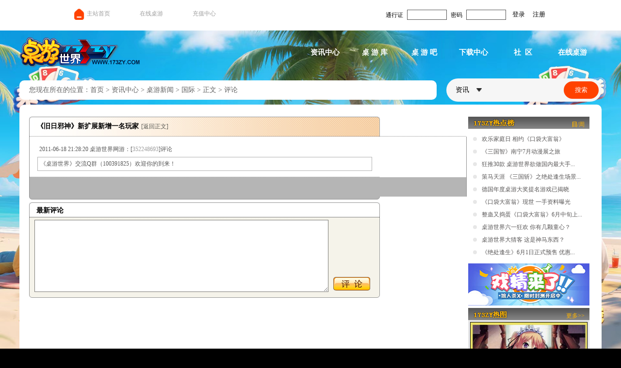

--- FILE ---
content_type: text/html
request_url: http://news.173zy.com/comments.php?id=4633
body_size: 28361
content:

<!DOCTYPE html PUBLIC "-//W3C//DTD XHTML 1.0 Transitional//EN" "http://www.w3.org/TR/xhtml1/DTD/xhtml1-transitional.dtd">
<html xmlns="http://www.w3.org/1999/xhtml">
<head>
<meta http-equiv="Content-Type" content="text/html; charset=utf-8" />
<title>《旧日邪神》新扩展新增一名玩家 资讯中心-桌游世界(桌游网、桌面游戏网)_最权威的中文桌上游戏门户网及在线桌面游戏平台</title>
<meta name="description" content="桌游世界资讯中心，是全国最大的桌面游戏中文新闻发布站点，全天滚动报道国内国 际的桌游新闻，包含有新游介绍,名家访谈,桌游测评,新闻专题等，提供最专业的资讯服务。"  />
<meta name="keywords" content="资讯中心|桌游新闻|桌游资讯|桌游业界|桌游吧动态|桌游|桌游网|热门桌游|线上桌游|中文桌游|桌游介绍|桌游吧|上海桌游吧|桌游世界|杭州桌游吧|桌游"  />
<link href="/ui/default/css/global.css" type="text/css" rel="stylesheet" />
<link href="/ui/default/css/inforCentre.css" type="text/css" rel="stylesheet" />
<!--[if lte IE 6]>
<style>.global_toolbar, .login_toolbar ul.icon_management, .login_toolbar ul.icon_management li, .login_toolbar ul.icon_management li.current, .login_toolbar .email, .login_toolbar .exit, .first_part_index_l_one .slide .slideBtn .bm a, .forum_slide .forumSlideBtn .bm a, .nav ul li div{behavior:url("/ui/default/ie6/iepngfix.htc");}</style>
<script type="text/javascript" src="/ui/default/ie6/iepngfix_tilebg.js"></script>
<![endif]-->
</head>

<body onkeydown="if(event.ctrlKey   &&   window.event.keyCode==13){quitComm();}">
<div id="toolbar">
	<div class="global_toolbar">
    	<!-- <p class="about173zy l">最权威/资深/娱乐的桌上游戏(桌游吧)门户</p>
        <p class="global_toolbar_nav l">
            <a href="http://game.173zy.com" target="_blank">在线桌游</a>
            <a href="http://www.173zy.com/modules/pay/bank/bank.php" target="_blank">充值中心</a>
        </p> -->
        <p class="global_toolbar_nav l">
            <a  target="_blank">
                <img src="/ui/default/images/nindex.png" alt="">
                主站首页</a>
            <a  target="_blank" href="http://game.173zy.com
                <img src="/ui/default/images/ngame.png" alt="">
                在线桌游</a>
            <a  target="_blank" href="http://www.173zy.com
                <img src="/ui/default/images/nrecharge.png" alt="">
                充值中心</a>
        </p>
                <div class="login_toolbar r">
        	<form method="post" onsubmit="return longinC(0);" action="http://www.173zy.com/user/login.php">
            	<label for="usrName">通行证</label>
                <input type="text" name="txt_un" id="txt_un0" class="usrMassages" />
                <label for="passWord">密码</label>
                <input type="password" name="bg_lpw" id="bg_lpw0" class="usrMassages" />
                <input type="submit" class="usrlogin" value="登录" name="sb_lg" onfocus="this.blur()"/>
                <input type="hidden" name="type" value="top">
                <input type="button" class="usrReg" value="注册"  onclick="javascript:location.href='http://www.173zy.com/user/register.php'" onfocus="this.blur()" />
                <div class="clear"></div>
                <input type="hidden" name="hd_backurl" value="" />
           </form>
        </div>
                <br class="clear" />
    </div>
</div><div id="navigation">
	<div id="logo" class="l"><a href="http://www.173zy.com"><img src="/ui/default/images/logo.png" width="249" height="66" title="173ZY最权威/资深/娱乐的桌上游戏(桌游吧)门户" /></a></div>
    <div class="nav r">
    	<ul>
        	<li>
            	<div>
            		<p class="title"><a href="http://news.173zy.com" onfocus="this.blur()" title="资讯中心" target="_blank">资讯中心</a></p>
                    <!-- <p class="type"><a href="http://news.173zy.com/list.php" class="m_r_5" target="_blank" title="最新资讯">资讯</a>|<a href="http://news.173zy.com/list.php?t=100009" class="m_l_5" target="_blank" title="资讯测评">测评</a></p> -->
            	</div>
            </li>
            <li>
            	<div>
            		<p class="title"><a href="http://games.173zy.com" target="_blank" title="桌游库"></>桌&nbsp;游&nbsp;库</a></p>
                    <!-- <p class="type"><a href="http://games.173zy.com/list.php?f=14" class="m_r_5" title="国外桌游" target="_blank">国外</a>|<a href="http://games.173zy.com/list.php?f=15" class="m_l_5" title="国内桌游" target="_blank">国内</a></p> -->
            	</div>
            </li>
            <li>
            	<div>
            		<p class="title"><a href="http://bar.173zy.com" title="桌游吧" target="_blank">桌&nbsp;游&nbsp;吧</a></p>
                    <!-- <p class="type"><a href="http://bar.173zy.com/modules/bar/barlist.php" class="m_r_5" title="推荐桌游吧" target="_blank">推荐</a>|<a href="http://bar.173zy.com/modules/activities/citymovementlist.php" title="桌游吧活动" class="m_l_5" target="_blank">活动</a></p> -->
            	</div>
            </li>
            <li>
            	<div>
            		<p class="title"><a href="http://downloads.173zy.com" title="下载中心" target="_blank">下载中心</a></p>
                    <!-- <p class="type"><a href="http://downloads.173zy.com/list.php?c=yxgz" class="m_r_5" title="规则" target="_blank">规则</a>|<a href="http://downloads.173zy.com/list.php?c=jmbz" class="m_l_5" title="美图" target="_blank">美图</a></p> -->
            	</div>
            </li>
            <li>
            	<div>
            		<p class="title"><a href="http://bbs.173zy.com" title="论坛" target="_blank">社&nbsp;&nbsp;区</a></p>
                    <!-- <p class="type"><a href="http://bbs.173zy.com" class="m_r_5" title="论坛" target="_blank">论坛</a>|<a href="http://home.173zy.com" class="m_l_5" title="桌游圈" target="_blank">桌游圈</a></p> -->
            	</div>
            </li>
            <li class="end">
            	<div>
            		<p class="title"><a href="http://game.173zy.com" target="_blank" title="在线桌游">在线桌游</a></p>
                    <!-- <p class="type"><a href="http://game.173zy.com/modules/game/game.php" class="m_r_5" title="客户端" target="_blank">客户端</a>|<a href="http://g.173zy.com" class="m_l_5" title="web版" target="_blank">web版</a></p> -->
            	</div>
            </li>
        </ul>
    </div>
    <div class="clear"></div>
</div>
<div id="breadCrumbs">
    <div class="l boxc">
      <p class="l location">您现在所在的位置：<a href="http://www.173zy.com">首页</a> > <span><a href="http://news.173zy.com">资讯中心</a></span> > <span><a href="http://news.173zy.com/list.php?s=1&t=100001">桌游新闻</a></span> > <span><a href="http://news.173zy.com/list.php?t=100007">国际</a></span> > <span><a href="/content.php?id=4633">正文</a></span> > <span class="current">评论</span></p>
        <!-- <div class="search r">
            	<p class="l sl"></p>
            	<form action="http://www.173zy.com/search.php" method="post">
                <div class="l smid">
                	<input type="text" name="seachvalue" class="l inptext"  />
                    <ul id="hotWord">
                    	<li>
                        	<a href="#" id="searchtype">资讯</a>
                        	<input type="hidden" name="searchtype" id="stypenum" value="1">
                            <ul>
                            	<li><a href="javascript:void(0);" onclick="searchType(this,1);">资讯</a></li>
                                <li><a href="javascript:void(0);" onclick="searchType(this,2);">桌游</a></li>
                                <li><a href="javascript:void(0);" onclick="searchType(this,3);">下载</a></li>
                                <li><a href="javascript:void(0);" onclick="searchType(this,4);">桌游吧</a></li>
                            </ul>
                        </li>
                    </ul>
                    <input type="submit" class="btn l" value="" onfocus="this.blur()"/>
                </div>
                </form>
                <p class="l sr"></p>
            </div> -->
            
    </div>
    <div class="search r">
        <form action="http://www.173zy.com/search.php" method="post">
          <div class="l smid">
            <input type="text" name="seachvalue" class="l inptext" />
            <ul id="hotWord">
              <li>
                <a href="#" id="searchtype">资讯
                  <img src="/ui/default/images/down.png" width="11" height="8" style="margin-left: 11px;" />
                </a>
                <input
                  type="hidden"
                  name="searchtype"
                  id="stypenum"
                  value="1"
                />
                <ul>
                  <li>
                    <a
                      href="javascript:void(0);"
                      onclick="searchType(this,1);"
                      >资讯</a
                    >
                  </li>
                  <li>
                    <a
                      href="javascript:void(0);"
                      onclick="searchType(this,2);"
                      >桌游</a
                    >
                  </li>
                  <li>
                    <a
                      href="javascript:void(0);"
                      onclick="searchType(this,3);"
                      >下载</a
                    >
                  </li>
                  <li>
                    <a
                      href="javascript:void(0);"
                      onclick="searchType(this,4);"
                      >桌游吧</a
                    >
                  </li>
                </ul>
              </li>
            </ul>
            <input
              type="submit"
              class="btn l"
              value="搜索"
              onfocus="this.blur()"
            />
          </div>
        </form>
      </div>
</div><div id="container">
	<!-- one screen start -->
	<div class="inforCentreNewsComments_l m_t_5 m_r_5 l">
    	<div class="newsComments" id="inforCentre_comments">
            <div class="ncTitle">《旧日邪神》新扩展新增一名玩家<a href="http://news.173zy.com/content.php?date=20110614&id=4633&file=1.html" onfocus="this.blur()">[返回正文]</a></div>            
                <ul>
                	                    <li>
                        <p class="commenter">2011-06-18 21:28:20 桌游世界网游：[<a href="http://bbs.173zy.com?mod=space&uid=&do=profile" target="_blank">352248693</a>]评论</p>
                        <p class="commentext">《桌游世界》交流Q群（100391825）欢迎你的到来！</p>
                    </li>
                                        <div class="clear"></div>
                </ul>
                <div class="page">
                  <p>
                    
                    </p>
                </div>
            <p class="inforCentreList_l_end"></p>       
        </div>
        
        <div class="inforCentreComments_box m_t_6">
        	<p class="top"></p>
            	<div class="inforCentreComments_box_content">
                	<div class="iccbcTitle">最新评论</div> 
					 
                	<div id="usrMsg" class="usrMsg hidden">
                  		
                  			<p class="l">用户名</p>
                  			<input type="text" name="txt_un" id="txt_un1" class="l m_r_12 text"/>
                  			<p class="l">密码</p>
                  			<input type="password" name="bg_lpw" id="bg_lpw1" class="l m_r_6 text"/>
                  			<input type="button" name="sb_lg" onclick="ctntLogin();" class="btn_login l m_r_6" value="" />
                  			<input type="hidden" value="top" name="type">
                  			<input type="button" value=""  onclick="javascript:location.href='http://www.173zy.com/user/register.php'" class="btn_reg l m_r_10" />
                  
                  		<a href="http://news.173zy.com/comments.php?id=4633" class="back l">更多评论</a>
                  		<br class="clear" />
                  	</div>   
                  
                    <div id="usrMsgLog" class="usrMsgLog hidden"><p class="l name m_r_5">用户名:<span id="account"></span></p><p class="r"><a href="http://news.173zy.com/comments.php?id=4633" class="back">[更多评论]</a><span>|</span><a href="javascript:void(0)" onclick="zyajax_logout();">[退出]</a></p><br class="clear" /></div>
         
                  	       
                    <div class="inputMsg">
                    	<form method="post" id="commfrm" onsubmit="return commC();" action="http://news.173zy.com/comments.php?id=4633">
	                    	<textarea class="m_r_10 l" name="comment" id="comment" onpropertychange="if(this.value.length> 2100){this.value=this.value.substr(0,2100)}"></textarea>
	                        <input type="hidden" name="sb_com">
	                        <input type="submit" value=" " class="l btn_comments" />
                        </form>
                        <br class="clear" />
                    </div>
                    
                </div>
            <p class="end"></p>
        </div>
    </div>
    
    
    <div class="inforCentreList_r m_t_5 l">    
            <div class="inforCentreList_r_one" id="inforCentreList_r_one">
            	<div class="iclroTitle"><p class="title l"></p><span href="#" class="r"><a href="#" rel="day" class="current">日</a>/<a href="#" rel="week">周</a></span><br class="clear" /></div>
                <ul id="day">
                	                	<li><a href="http://news.173zy.com/content.php?date=20110516&id=4440&file=1.html" title="欢乐家庭日  相约《口袋大富翁》" target="_blank">欢乐家庭日  相约《口袋大富翁》</a></li>
                	                	<li><a href="http://news.173zy.com/content.php?date=20110720&id=4956&file=1.html" title="《三国智》南宁7月动漫展之旅" target="_blank">《三国智》南宁7月动漫展之旅</a></li>
                	                	<li><a href="http://news.173zy.com/content.php?date=20110718&id=4912&file=1.html" title="狂推30款 桌游世界欲做国内最大手游商" target="_blank">狂推30款 桌游世界欲做国内最大手...</a></li>
                	                	<li><a href="http://news.173zy.com/content.php?date=20110609&id=4590&file=1.html" title="策马天涯 《三国斩》之绝处逢生场景牌" target="_blank">策马天涯 《三国斩》之绝处逢生场景...</a></li>
                	                	<li><a href="http://news.173zy.com/content.php?date=20110603&id=4575&file=1.html" title="德国年度桌游大奖提名游戏已揭晓" target="_blank">德国年度桌游大奖提名游戏已揭晓</a></li>
                	                	<li><a href="http://news.173zy.com/content.php?date=20110316&id=4076&file=1.html" title="《口袋大富翁》现世 一手资料曝光" target="_blank">《口袋大富翁》现世 一手资料曝光</a></li>
                	                	<li><a href="http://news.173zy.com/content.php?date=20110602&id=4563&file=1.html" title="整蛊又捣蛋《口袋大富翁》6月中旬上市" target="_blank">整蛊又捣蛋《口袋大富翁》6月中旬上...</a></li>
                	                	<li><a href="http://news.173zy.com/content.php?date=20110601&id=4556&file=1.html" title="桌游世界六一狂欢 你有几颗童心？" target="_blank">桌游世界六一狂欢 你有几颗童心？</a></li>
                	                	<li><a href="http://news.173zy.com/content.php?date=20110530&id=4543&file=1.html" title="桌游世界大猜客 这是神马东西？" target="_blank">桌游世界大猜客 这是神马东西？</a></li>
                	                	<li><a href="http://news.173zy.com/content.php?date=20110602&id=4565&file=1.html" title="《绝处逢生》6月1日正式预售 优惠价128元每套" target="_blank">《绝处逢生》6月1日正式预售 优惠...</a></li>
                	                </ul>
                <ul id="week" class="hidden">
                	                	<li><a href="http://news.173zy.com/content.php?date=20110516&id=4440&file=1.html" title="欢乐家庭日  相约《口袋大富翁》" target="_blank">欢乐家庭日  相约《口袋大富翁》</a></li>
                	                	<li><a href="http://news.173zy.com/content.php?date=20110720&id=4956&file=1.html" title="《三国智》南宁7月动漫展之旅" target="_blank">《三国智》南宁7月动漫展之旅</a></li>
                	                	<li><a href="http://news.173zy.com/content.php?date=20110718&id=4912&file=1.html" title="狂推30款 桌游世界欲做国内最大手游商" target="_blank">狂推30款 桌游世界欲做国内最大手...</a></li>
                	                	<li><a href="http://news.173zy.com/content.php?date=20110609&id=4590&file=1.html" title="策马天涯 《三国斩》之绝处逢生场景牌" target="_blank">策马天涯 《三国斩》之绝处逢生场景...</a></li>
                	                	<li><a href="http://news.173zy.com/content.php?date=20110603&id=4575&file=1.html" title="德国年度桌游大奖提名游戏已揭晓" target="_blank">德国年度桌游大奖提名游戏已揭晓</a></li>
                	                	<li><a href="http://news.173zy.com/content.php?date=20110316&id=4076&file=1.html" title="《口袋大富翁》现世 一手资料曝光" target="_blank">《口袋大富翁》现世 一手资料曝光</a></li>
                	                	<li><a href="http://news.173zy.com/content.php?date=20110602&id=4563&file=1.html" title="整蛊又捣蛋《口袋大富翁》6月中旬上市" target="_blank">整蛊又捣蛋《口袋大富翁》6月中旬上...</a></li>
                	                	<li><a href="http://news.173zy.com/content.php?date=20110601&id=4556&file=1.html" title="桌游世界六一狂欢 你有几颗童心？" target="_blank">桌游世界六一狂欢 你有几颗童心？</a></li>
                	                	<li><a href="http://news.173zy.com/content.php?date=20110530&id=4543&file=1.html" title="桌游世界大猜客 这是神马东西？" target="_blank">桌游世界大猜客 这是神马东西？</a></li>
                	                	<li><a href="http://news.173zy.com/content.php?date=20110602&id=4565&file=1.html" title="《绝处逢生》6月1日正式预售 优惠价128元每套" target="_blank">《绝处逢生》6月1日正式预售 优惠...</a></li>
                	                </ul>
            </div>   
            <div class="inforCentreList_r_banner250x87 m_t_5">
            	<a href="http://download.swjoy.com/lrcs/lrs2.0.apk" target="_blank" title="UC狼人杀X首测资讯内页右上"><img src="http://img.173zy.com/173zy/gg/pic/201710201729315878.jpg" width="250" height="87" title="UC狼人杀X首测资讯内页右上" /></a>
            </div>  
                
            <div class="inforCentreList_r_two m_t_5">
            	<div class="llrtwoTitle"><p class="l"></p><a href="http://home.173zy.com" target="_blank" class="more r">更多>></a></div>
                <div class="hotImg173" id="hotImg173">
                	<ul>
                    	<li><p class="w240"></p><span>女仆之心：浪漫假期</span><a href="http://games.173zy.com/910/picture/1" title="女仆之心：浪漫假期" target="_blank"><img src="http://img.173zy.com/173zy/link/pic/201501121355521512.jpg" width="240" height="222" title="女仆之心：浪漫假期" /></a></li>
                        <li><p class="w117"></p><span>超越时空之战</span><a href="http://games.173zy.com/904/picture/1" title="超越时空之战" target="_blank"><img src="http://img.173zy.com/173zy/link/pic/201211011706184868.jpg" width="117" height="94" title="超越时空之战" /></a></li>
                        <li><p class="w117"></p><span>妖精的暴行</span><a href="http://games.173zy.com/906/picture/1" title="妖精的暴行" target="_blank"><img src="http://img.173zy.com/173zy/link/pic/201211011651211175.jpg" width="117" height="94" title="妖精的暴行" /></a></li>
                        <div class="clear"></div>                     
                    </ul>                    
                </div>
            </div> 
            
            <div class="inforCentreList_r_three m_t_5">
            	<div class="llrthreeTitle"><p></p></div>
                <ul>
                			            <li><a href="http://bbs.173zy.com/viewthread.php?tid=3774" title="桌游世界发放万套桌游免费馈赠玩家" target="_blank">桌游世界发放万套桌游免费馈赠玩家</a></li>
		            		            <li><a href="http://bbs.173zy.com/viewthread.php?tid=7771" title="《三国斩》火热上市!桌游世界送桌游..." target="_blank">《三国斩》火热上市!桌游世界送桌游...</a></li>
		            		            <li><a href="http://bbs.173zy.com/viewthread.php?tid=1329" title="龙与地下城战棋游戏 中文规则" target="_blank">龙与地下城战棋游戏 中文规则</a></li>
		            		            <li><a href="http://bbs.173zy.com/viewthread.php?tid=2556" title="卡卡颂 CarcasCT中文规则 ..." target="_blank">卡卡颂 CarcasCT中文规则 ...</a></li>
		            		            <li><a href="http://bbs.173zy.com/viewthread.php?tid=6308" title="11.23了 游戏几点开" target="_blank">11.23了 游戏几点开</a></li>
		            		            <li><a href="http://bbs.173zy.com/viewthread.php?tid=627" title="冰与火之歌 中文说明" target="_blank">冰与火之歌 中文说明</a></li>
		            		            <li><a href="http://bbs.173zy.com/viewthread.php?tid=23165" title="热血PK重现  GM等你挑战" target="_blank">热血PK重现  GM等你挑战</a></li>
		            		            <li><a href="http://bbs.173zy.com/viewthread.php?tid=23202" title="桌游世界疯狂盖楼乐翻天" target="_blank">桌游世界疯狂盖楼乐翻天</a></li>
		            		            <li><a href="http://bbs.173zy.com/viewthread.php?tid=288" title="桌游世界游戏平台首次火爆内测" target="_blank">桌游世界游戏平台首次火爆内测</a></li>
		            		            <li><a href="http://bbs.173zy.com/viewthread.php?tid=23451" title="三国斗地主，1v2GM挑战赛" target="_blank">三国斗地主，1v2GM挑战赛</a></li>
		                            </ul>
            </div>   
            
            <div class="inforCentreList_r_banner250x625 m_t_5">
            	<a href="http://www.9game.cn/lrsx/" target="_blank" title="UC狼人杀X首测"><img src="http://img.173zy.com/173zy/gg/pic/201710201652596766.png" width="250" height="625" title="UC狼人杀X首测" /></a>
            </div>  
    </div><div class="clear"></div>
</div>
﻿<div class="footer-box">
    <div class="notice">抵制不良游戏，拒绝盗版游戏。注意自我保护，谨防受骗上当。适度游戏益脑，沉迷游戏伤身。合理安排时间，享受健康生活。</div>
<div id="fastLink">
	<div class="game173">
        <ul>
        	<li><a href="http://news.173zy.com/list.php?s=1&t=100001" target="_blank">桌游资讯</a></li>
            <li><a href="http://games.173zy.com/list.php" target="_blank">桌游搜索</a></li>
            <li><a href="http://downloads.173zy.com" target="_blank">资源下载</a></li>
            <li><a href="http://games.173zy.com/list.php?f=2" target="_blank">桌游排行</a></li>
            <li><a href="http://games.173zy.com/list.php?f=12" target="_blank">电子桌游</a></li>
            <br class="clear" />
        </ul>
    </div>
	<div class="club173">
        <ul>
        	<li><a href="http://home.173zy.com" target="_blank">明星玩家</a></li>
            <li><a href="http://home.173zy.com" target="_blank">人气群组</a></li>
            <li><a href="http://home.173zy.com" target="_blank">日志话题</a></li>
            <li><a href="http://bbs.173zy.com" target="_blank">论坛空间</a></li>
            <br class="clear" />
        </ul>
    </div>
    <div class="zy173">
        <ul>
        	<li><a href="http://www.173zy.com/modules/service/about.php" target="_blank">关于本站</a></li>
            <li><a href="http://www.173zy.com/modules/service/wejob.php" target="_blank">诚聘英才</a></li>
            <li><a href="http://www.173zy.com/modules/service/map.php" target="_blank">网站地图</a></li>
            <li><a href="http://www.173zy.com/modules/service/contact.php" target="_blank">联系我们</a></li>
            <li><a href="http://www.173zy.com/modules/service/links.php" target="_blank">友情链接</a></li>
            <br class="clear" />
        </ul>
    </div>
    <div class="helpCenter">
        <ul>
        	<li><a href="http://www.173zy.com/modules/service/question.php" target="_blank">常见问题</a></li>
            <li><a href="http://www.173zy.com/modules/service/index.php" target="_blank">客服中心</a></li>
            <li><a href="http://www.173zy.com/modules/service/index.php" target="_blank">问题反馈</a></li>
            <li><a href="http://www.173zy.com/modules/service/copyright.php" target="_blank">免责声明</a></li>
            <li><a href="http://www.173zy.com/modules/service/parent.php" target="_blank">家长监控</a></li>
            <br class="clear" />
        </ul>
    </div><br class="clear" />
</div>
<div id="footer">
	<p>Copyright © 2008-2021 173zy.com All Rights Reserved. 杭州趣蛙网络科技有限公司  合作运营：杭州趣玩数码科技有限公司</p>
	<p><a target='_blank' href="https://beian.miit.gov.cn">浙ICP备15021708号-3</a></p>
	<p><a href="http://www.beian.gov.cn/portal/registerSystemInfo?recordcode=33010602011898" >浙公网安备 33010602011898号</a></p>
    <p>合作电话：0571-87209339-85 客服电话：0571-87209339-59</p>
    <p>网络文化经营许可证 浙网文[2010]0499-007号 文网游备字（2011）C-CBG016号    <a href="/ui/default/images/wh.jpg" style="color:red" target="_blank">安全责任书</a>  互联网出版经营许可证 [新出网证(浙)字18号]  增值电信业务经营许可证号码 [浙B2-20110011]</p>
		 <div style="width:300px;margin:0 auto; padding:20px 0;">
		 		
		 	</div>
     <script src="http://s8.cnzz.com/stat.php?id=1511965&web_id=1511965&show=pic" language="JavaScript" charset="gb2312"></script>
</div>
</div><script language="javascript" type="text/javascript" src="/ui/default/js/jquery.min.js"></script>
<script language="javascript" type="text/javascript" src="/ui/default/js/tab.js"></script>
<script language="javascript" type="text/javascript" src="/ui/default/js/userl.js"></script>
<script language="javascript" type="text/javascript" src="/ui/default/js/comm.js"></script>
<script src='/vendors/zyajax/zyajaxjs/zycore.js'></script>
<script type="text/javascript" charset="UTF-8">
zyajax.version="1.1";
zyajax.async=true;
zyajax.httpMethod="POST";
zyajax.responseType="xml";
zyajax.url="http://news.173zy.com/comments.php";
zyajax.debug=false;
zyajax.myMethod=function(data){};
</script>
<script type="text/javascript" charset="UTF-8">
zyajax_ctntlogin=function(){return zyajax.request({ zyajaxfun: 'ctntlogin' }, { parameters: arguments });};
zyajax_mlgin=function(){return zyajax.request({ zyajaxfun: 'mlgin' }, { parameters: arguments });};
zyajax_logout=function(){return zyajax.request({ zyajaxfun: 'logout' }, { parameters: arguments });};
zyajax_topComments=function(){return zyajax.request({ zyajaxfun: 'topComments' }, { parameters: arguments });};
zyajax_commBrowse=function(){return zyajax.request({ zyajaxfun: 'commBrowse' }, { parameters: arguments });};
</script>

<script>
zyajax_mlgin();
</script>
</body>
</html>


--- FILE ---
content_type: application/javascript
request_url: http://news.173zy.com/ui/default/js/tab.js
body_size: 14505
content:
// 173门户
$(function() {
	hotGameMenu();
	domesticForeign();
	managementCenter();
	inforCentreNewsList();
	hotList173();
	inforCentreComments();
	gameNavTab();
	downSelect();
	dlcList();
	dlcBgDown();
	searchDown();
	dlcEbg();
	dlcTags();
	bgType();
	voteStar();
	gLibPTwoTab();
	borderImg();
	navHover();
	bgImgScroll();
});

dlcTags = function(){
	$('#dlcTags dd a').click(
		function(){
			$(this).addClass('tagsa');
		}
	);
}
//首页搜索下拉
function searchDown(){
	$('#hotWord li').hover(
		function () {
			//show its submenu
			$(this).addClass("current");
			$('ul', this).slideDown(100);
		}, 
		function () {
			//hide its submenu
			$(this).removeClass("current");
			$('ul', this).slideUp(100);			
		});
}

//管理中心下拉菜单
function managementCenter(){
	$('#managementCenter li').hover(
		function(){
			$(this).addClass("current");
			$('ul',this).slideDown(100);
		},function(){
			$(this).removeClass("current");
			$('ul',this).slideUp(100);
		}								
	);	
}


//热门游戏分类菜单
function hotGameMenu(){
		$(".nav ul li div").mousemove(function(){
			$(this).addClass("current");										   
		});	
		
		$(".nav ul li div:gt(0)").mouseout(function(){
			$(this).removeClass("current");										   
		});
		
		$("#menuTitle div").click(function(){
								  
			$("#menuTitle div").removeClass("current");
			
			var curListHeight = $("#gameNameBox").height();
			$("#gameNameBox").height(curListHeight)
			
			$(this).addClass("current");
			var boxid = this.id+"_box";
			
			
			$("#menuTitle div").removeClass("nobg");
			$(this).prev().addClass("nobg");
			

			for(i=1; i<11; i++){
				document.getElementById("gameNavcontent"+i+"_box").className="hidden";					 
			}
				document.getElementById(boxid).className="block";	
				var newListHeight = $("#"+boxid).height();
				$("#gameNameBox").height(newListHeight);				
		});
	
}

//国内国外新闻TAB
function domesticForeign(){
	$("#domesticForeign .fpilfTitle p a").mousemove(function(){
		var curList = $("#domesticForeign .fpilfTitle p a.current").attr("rel");
		var $newList = $(this);
		$("#domesticForeign .fpilfTitle p a").removeClass("current");
		$newList.addClass("current");
		
		var listID=$newList.attr("rel");
		if(curList != listID){
			$("#"+curList).addClass("hidden");
			$("#"+listID).removeClass("hidden");
		}		
	});	
}

//桌游库列表详细页Tab
bgType = function(){
	$("#bgList_two_lNav a").click(function(){
		var curList = $("#bgList_two_lNav a.current").attr("rel");
		var $newList = $(this);
		$("#bgList_two_lNav a").removeClass("current");
		$newList.addClass("current");
		
		var listID = $newList.attr("rel");
		if(curList != listID){
			$("#"+curList).addClass("hidden");
			$("#"+listID).removeClass("hidden");
		}
	});
	
	$("#navNum a").click(function(){
		$("#navNum a").removeClass("current");
		$(this).addClass("current");
	});
}

//下载首页Tab页
dlcBgDown = function(){
	$("#dlc_left_one p.title a").mousemove(function(){
		var newList = $(this).attr("rel");
		if(newList == "recommendDown"){
			$("#"+newList).removeClass("hidden");
			$("#officialDown").addClass("hidden");
			$("#dlc_left_one p.title a").eq(0).removeClass("recommendedGd");
			$("#dlc_left_one p.title a").eq(0).addClass("recommendedGd_current");	
			$("#dlc_left_one p.title a").eq(1).removeClass("Gd173_current");
			$("#dlc_left_one p.title a").eq(1).addClass("Gd173");		
		}
		if(newList == "officialDown"){
			$("#"+newList).removeClass("hidden");
			$("#recommendDown").addClass("hidden");
			$("#dlc_left_one p.title a").eq(0).removeClass("recommendedGd_current");
			$("#dlc_left_one p.title a").eq(0).addClass("recommendedGd");
			$("#dlc_left_one p.title a").eq(1).removeClass("Gd173");
			$("#dlc_left_one p.title a").eq(1).addClass("Gd173_current");
		}
	});	
}

//新闻列表隔行换色
function inforCentreNewsList(){	
	$("#inforCentreList_l_newsList li").hover(function(){												
		$(this).addClass("bg_hover");
	},function(){
		$(this).removeClass("bg_hover");	
	});
	
	$("#inforCentreList_l_newsList li:odd").addClass("bgf7f6f0");
}

//用户评论隔行换色
function inforCentreComments(){
	$("#inforCentre_comments li").hover(function(){
		$(this).addClass("bg_hover");											 
	},function(){
		$(this).removeClass("bg_hover");
	});	
	
	$("#inforCentre_comments li:odd").addClass("bgf7f6f0");
}

//173zy热点榜
function hotList173(){
	$("#inforCentreList_r_one .iclroTitle a").mousemove(function(){
		var curList = $("#inforCentreList_r_one .iclroTitle a.current").attr("rel");
		var $newList = $(this);		
		$("#inforCentreList_r_one .iclroTitle a").removeClass("current");
		$newList.addClass("current");
		var listID = $newList.attr("rel");
		if(curList != listID){
			$("#"+curList).addClass("hidden");	
			$("#"+listID).removeClass("hidden");
		}
	});	
}
//桌游库首页最新曝光Tab页
gameNavTab = function(){
	$("#gameNavTab a").mousemove(function(){
		var nav1 = $("#gameNavTab a.exp_current");
		var nav2 = $("#gameNavTab a.pop");
		var nav3 = $("#gameNavTab a.fav");
		
		var curList1 = nav1.attr("rel");
		var curList2 = nav2.attr("rel");
		var curList3 = nav3.attr("rel");
		
		var $newList = $(this);
		var listID = $newList.attr("rel");
		
		
		if(listID == "exp"){			
			$("#"+curList2).addClass("hidden");
			$("#"+curList3).addClass("hidden");
			$newList.addClass("exp_current");
			nav2.removeClass("pop_current");
			nav2.addClass("pop");
			nav3.removeClass("fav_current");
			nav3.addClass("fav");
		}		
		if(listID == "pop"){
			$("#"+curList1).addClass("hidden");
			$("#"+curList3).addClass("hidden");
			$newList.addClass("pop_current");
			nav1.removeClass("exp_current");
			nav1.addClass("exp");
			nav3.removeClass("fav_current");
			nav3.addClass("fav");		
		}
		if(listID == "fav"){
			$("#"+curList1).addClass("hidden");
			$("#"+curList2).addClass("hidden");
			$newList.addClass("fav_current");
			nav1.removeClass("exp_current");
			nav1.addClass("exp");
			nav2.removeClass("pop_current");
			nav2.addClass("pop");
		}	
		
		$("#"+listID).removeClass("hidden");
		
	});
}

dlcEbg = function(){
	$("#dlcEbg p a").mousemove(function(){
		var curList = $("#dlcEbg p a.current").attr("rel");		
		
		
		var $newList =$(this);
		
		$("#dlcEbg p a").removeClass("current");
		$newList.addClass("current");
		var listID = $newList.attr("rel");
		
		if(curList == null){
			$("#defaultBg").addClass("hidden");	
			$("#"+listID).removeClass("hidden");	
		}
		
		if(curList != listID){
			$("#"+curList).addClass("hidden");
			$("#"+listID).removeClass("hidden");			
		}
	});
}


//下载页模拟下拉菜单
downSelect = function(){
	$("#downSelect li").hover(
		function(){
			$('ul',this).slideDown(100);	
		},function(){
			$('ul',this).slideUp(100);	
		}
	);	
}

//列表背景
dlcList = function(){
	$("#dlc_left_two_rules ul:even").addClass("cefeee7");	
	$("#dlc_right_two_hotList li:odd").addClass("even");
	$("#dlc_right_two_months li:odd").addClass("even");
	$("#ul_hotList li:odd").addClass("odd");
	$("#ul_monthsList li:odd").addClass("odd");
	$("#ul_theClassList li:odd").addClass("odd");
	$("#bg_two_r_four ul li:odd").addClass("bgf7f6f0");
	$("#bgList_two_r_two ul li:even").addClass("bgefeee7");
	$("#bgList_two_r_three ul li:even").addClass("bgefeee7");	
	$("#two_part_inforCentre_r ul li:even").addClass("bg_efeee7");
}

//我来评分(桌游库星星评分)
voteStar = function(){
	var box = $("#starRate"); 	
	var defaultStars = $("#defaultStars");
	
	$("#star").mousemove(function(){
		$(this).addClass("hidden");
		box.removeClass("hidden");
	});
	
	box.mousemove(function(e){
	var src = e?e.target:event.srcElement;
	if (src.tagName == "LI"){
		var x = -310 + src.innerHTML*31;
		defaultStars.css("background-position",x + "px 0px");			
	}	
	});
	
	box.mouseout(function(e){
	//defaultStars.css("background-position",defaultPosition);
	$("#starRate").addClass("hidden");
	$("#star").removeClass("hidden");
	});	
	
	box.click(function(e){
		var src = e?e.target:event.srcElement;
		if (src.tagName == "LI"){
			
			var x = -310 + src.innerHTML*31;
			defaultStars.css("background-position",x + "px -0px");	
			
			//移除事件，让box不在对鼠标动作作出反映
			box.onmouseover = box.onmouseout = box.onclick = null;
			box.css("cursor","pointer");
			//alert(src.innerHTML);
			//alert(src.title);
			//$("message").innerHTML = "你投下的一票是：" +src.title + "，值是：" + src.innerHTML;
			
		}	   
	});
	
}
	
//桌游库首页第二部分Tab页
gLibPTwoTab = function(){
	$("#gameLibrary_twoPart_title a").click(function(){
		var curList1  = $("#gameLibrary_twoPart_title a.currentOne");
		var curList2  = $("#gameLibrary_twoPart_title a.two");
		var curList3  = $("#gameLibrary_twoPart_title a.three");
		
		var newList = $(this);		
		
		if(newList.attr("rel") == "popBg"){			
			$("#"+curList2.attr("rel")).addClass("hidden");
			$("#"+curList3.attr("rel")).addClass("hidden");
			$(this).addClass("currentOne");	
			curList2.removeClass("currentTwo");
			curList2.addClass("two");
			curList3.removeClass("currentThree");
			curList3.addClass("three");
		}
		
		if(newList.attr("rel") == "lineBg"){			
			$("#"+curList1.attr("rel")).addClass("hidden");
			$("#"+curList3.attr("rel")).addClass("hidden");
			$(this).addClass("currentTwo");	
			curList1.removeClass("currentOne");
			curList1.addClass("one");
			curList3.removeClass("currentThree");
			curList3.addClass("three");
		}
		
		if(newList.attr("rel") == "eleBg"){
			$("#"+curList1.attr("rel")).addClass("hidden");
			$("#"+curList2.attr("rel")).addClass("hidden");
			$(this).addClass("currentThree");	
			curList1.removeClass("currentOne");
			curList1.addClass("one");
			curList2.removeClass("currentTwo");
			curList2.addClass("two");
		}
		
		$("#"+newList.attr("rel")).removeClass("hidden");
		
		
	});	
} 


//给图片边框加hover效果
borderImg = function(){
	$("#dlCenter_box_r_ebgList p.gameImg, #dlCenter_box_r_wpList p.gameImg, #dlCenter_box_r_list p.gameImg, #gameLibrary_onePart .gameLibrary_onePart_lGamelist ul li p.gameImg").hover(
	   function(){
			 $(this).addClass("gameImgff6"); 
		},function(){
			 $(this).removeClass("gameImgff6"); 
	});
	
	$("#dlc_left_one p.bgImg, #gameLibrary_twoPart .two ul li div.bgImg").hover(
	   function(){
			 $(this).addClass("bgImgff6"); 
		},function(){
			 $(this).removeClass("bgImgff6"); 
	});
	
	$("#dlc_left_two_ebg p.gImg, #gameLibrary_twoPart .one ul li p.gImg, #lib_gameImg ul li p.gImg, #bg_one_mid p.gImg, #bg_two_r_two ul li p.pImg, #bg_two_r_three ul li p.gImg, #bg_two_r_four ul li.first p.gImg").hover(
	   function(){
			 $(this).addClass("gImgff6"); 
		},function(){
			 $(this).removeClass("gImgff6"); 
	});
	
	$("#dlc_three_left ul li a, #bg_two_l_three ul li a, #inforCentre_right_three ul li, #two_part_inforCentre_l_box div, #two_part_inforCentre_r ul li p.play_photo, #hotImg173 ul li img").hover(
	   function(){
			 $(this).addClass("bff6"); 
		},function(){
			 $(this).removeClass("bff6"); 
	});
	
	$("#dlc_four p.diyImg").hover(
	   function(){
			 $(this).addClass("diyImgff6"); 
		},function(){
			 $(this).removeClass("diyImgff6"); 
	});
	
	$(".banner246x207").hover(
	   function(){
			 $(this).addClass("banner246x207_ff6"); 
		},function(){
			 $(this).removeClass("banner246x207_ff6"); 
	});
	
	$("#bgList_two_l ul li div, #bgList_two_r_one ul li p.gImg, #bgList_two_r_two ul li p.gImg, #bgList_two_r_three ul li p.gImg, #bg_gameImg ul li p.gImg").hover(
		function(){
			 $(this).addClass("bgImgff6"); 
		},function(){
			 $(this).removeClass("bgImgff6"); 
	});

}

//导航样式
navHover = function(){
	$("#navigation .nav ul li div").hover(
		function(){
			$(this).removeClass("noCur");
			$(this).addClass("ahover");			
		},function(){
			$(this).removeClass("ahover");
			$(this).addClass("noCur");
		}
	);
	$("#navigation .nav ul li div.current").hover(
		function(){			
			$(this).addClass("ahover");
		},function(){
			$(this).removeClass("noCur");
			$(this).addClass("current");				
		}
	);	
}

//桌游库相关图片
bgImgScroll = function(){
	//$("#mboxCenter a:first").before($('#mboxCenter a:last'));	
	var i = $("#mboxCenter li").size();	
	var ulHeight = parseInt($('#mboxCenter li').height() * i);
	var mNum = parseInt(parseInt(i/2)+i%2-1);
	
	if(i<=5){
		$("#mboxCenter").css("top","0");
	}else{
		var topNum = 93*mNum-186;
		$("#mboxCenter").css("top",-topNum);
	}
	
	if(i==6){
		$("#btnDown").css("display","none");
	}
	
	$("#mboxCenter li a").eq(mNum).children(".bg").remove();
	$("#mboxCenter li a").eq(mNum).addClass("current");

		
	if(ulHeight <=465){		
		$("#btnUp").css("display","none");
	}else{
	$("#btnUp").click(function(){
		var item_height = $('#mboxCenter a').outerHeight();	
		var curNum = 3;
		
		var top_indent = parseInt($('#mboxCenter').css('top')) - item_height;
		$("#mboxCenter:not(:animated)").animate({"top" : top_indent},200);
		
		if(-(ulHeight - 465) == top_indent ){
			$(this).css("display","none");	
		}		
		$("#btnDown").css("display","block");		
	});
	
	$("#btnUp").hover(function(){$(this).addClass("btnUp_current");},function(){$(this).removeClass("btnUp_current");});
	$("#btnDown").hover(function(){$(this).addClass("btnDown_current");},function(){$(this).removeClass("btnDown_current");});
	
	$("#mboxCenter a").click(function(){
		$("#mboxCenter a.current").removeClass("current").prepend('<p class="bg"></p>');
		$(this).addClass("current");
		$(this).children(".bg").remove();
	});	
	
	
	$("#mboxCenter a").hover(function(){		
		$(this).children(".bg").remove();	
	},function(){
		$(this).prepend('<p class="bg"></p>');
		$("#mboxCenter a.current").children(".bg").remove();
	});
	
	$("#btnDown").click(function(){
		var item_height = $('#mboxCenter a').outerHeight();	
		var top_indent = parseInt($('#mboxCenter').css('top')) + item_height;
		$('#mboxCenter:not(:animated)').animate({'top' : top_indent},200); 

		if(top_indent == 0){
			$(this).css("display","none");	
		}
		$("#btnUp").css("display","block");
	});
	
	}
}


